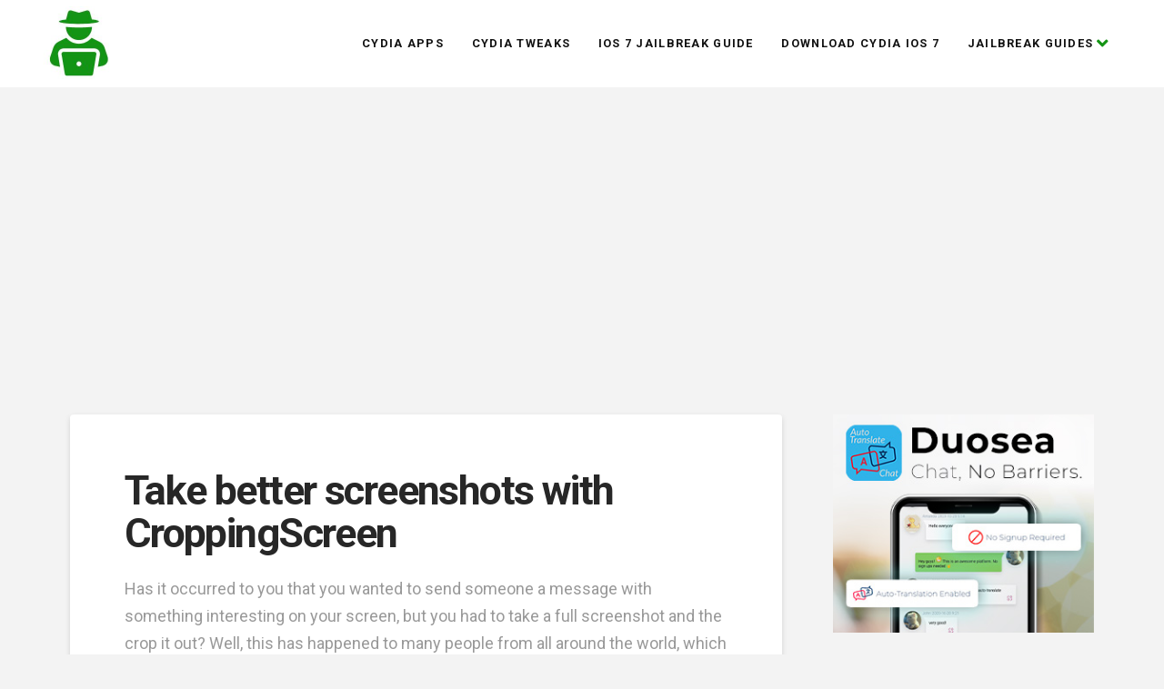

--- FILE ---
content_type: text/html; charset=UTF-8
request_url: https://allcydia.com/take-better-screenshots-with-croppingscreen/
body_size: 8272
content:
<!DOCTYPE html>
<html class="no-js" lang="en-US">

<head>
  
<meta charset="UTF-8">
<meta name="viewport" content="width=device-width, initial-scale=1.0">


	
	<title>Take better screenshots with CroppingScreen - All Cydia</title>
	<meta name="robots" content="index, follow, max-snippet:-1, max-image-preview:large, max-video-preview:-1">
	
	<meta property="og:locale" content="en_US">
	<meta property="og:type" content="article">
	<meta property="og:title" content="Take better screenshots with CroppingScreen - All Cydia">
	<meta property="og:description" content="Has it occurred to you that you wanted to send someone a message with something interesting on your screen, but you had to take a full screenshot and the crop it out? Well, this has happened to many people from all around the world, which is also the reason why CroppingScreen was created. It pretty much represents a must-have Cydia app for ... Read More">
	<meta property="og:url" content="https://allcydia.com/take-better-screenshots-with-croppingscreen/">
	<meta property="og:site_name" content="All Cydia">
	<meta property="article:published_time" content="2014-11-04T13:47:38+00:00">
	<meta property="article:modified_time" content="2020-11-03T03:27:29+00:00">
	<meta name="twitter:card" content="summary_large_image">
	<script type="application/ld+json" class="yoast-schema-graph">{"@context":"https://schema.org","@graph":[{"@type":"WebSite","@id":"https://allcydia.com/#website","url":"https://allcydia.com/","name":"All Cydia","description":"Cydia Apps, Tweaks and Jailbreak News","potentialAction":[{"@type":"SearchAction","target":"https://allcydia.com/?s={search_term_string}","query-input":"required name=search_term_string"}],"inLanguage":"en-US"},{"@type":"WebPage","@id":"https://allcydia.com/take-better-screenshots-with-croppingscreen/#webpage","url":"https://allcydia.com/take-better-screenshots-with-croppingscreen/","name":"Take better screenshots with CroppingScreen - All Cydia","isPartOf":{"@id":"https://allcydia.com/#website"},"datePublished":"2014-11-04T13:47:38+00:00","dateModified":"2020-11-03T03:27:29+00:00","author":{"@id":"https://allcydia.com/#/schema/person/f6c6df88912572ae2283607d7a8fea73"},"inLanguage":"en-US","potentialAction":[{"@type":"ReadAction","target":["https://allcydia.com/take-better-screenshots-with-croppingscreen/"]}]},{"@type":"Person","@id":"https://allcydia.com/#/schema/person/f6c6df88912572ae2283607d7a8fea73","name":"buildout","image":{"@type":"ImageObject","@id":"https://allcydia.com/#personlogo","inLanguage":"en-US","url":"https://secure.gravatar.com/avatar/3abf3ac22d8487391e73672fd61dfe7e?s=96&d=mm&r=g","caption":"buildout"}}]}</script>
	


<link rel="dns-prefetch" href="//s.w.org">

<link rel="stylesheet" id="wp-block-library-css" href="https://allcydia.com/wp-includes/css/dist/block-library/style.min.css" type="text/css" media="all">
<link rel="stylesheet" id="wp-block-library-theme-css" href="https://allcydia.com/wp-includes/css/dist/block-library/theme.min.css" type="text/css" media="all">
<link rel="stylesheet" id="x-stack-css" href="https://allcydia.com/wp-content/themes/pro/framework/dist/css/site/stacks/integrity-light.css" type="text/css" media="all">
<link rel="stylesheet" id="x-cranium-migration-css" href="https://allcydia.com/wp-content/themes/pro/framework/legacy/cranium/dist/css/site/integrity-light.css" type="text/css" media="all">
<link rel="stylesheet" id="x-child-css" href="https://allcydia.com/wp-content/themes/pro-child/style.css" type="text/css" media="all">
<script type="text/javascript" src="https://allcydia.com/wp-includes/js/jquery/jquery.js"></script>
<script type="text/javascript" src="https://allcydia.com/wp-includes/js/jquery/jquery-migrate.min.js"></script>


	<style type="text/css">
	#respond, .comment-respond { display: none; visibility: hidden; }
	</style>
	<link rel="icon" href="https://allcydia.com/wp-content/uploads/sites/77/2020/11/cropped-cydia-favicon-32x32.jpg" sizes="32x32">
<link rel="icon" href="https://allcydia.com/wp-content/uploads/sites/77/2020/11/cropped-cydia-favicon-192x192.jpg" sizes="192x192">
<link rel="apple-touch-icon" href="https://allcydia.com/wp-content/uploads/sites/77/2020/11/cropped-cydia-favicon-180x180.jpg">
<meta name="msapplication-TileImage" content="https://allcydia.com/wp-content/uploads/sites/77/2020/11/cropped-cydia-favicon-270x270.jpg">
		<style type="text/css" id="wp-custom-css">
			.single-post .wp-post-image {
	display: none;
}		</style>
		<style id="x-generated-css">a,h1 a:hover,h2 a:hover,h3 a:hover,h4 a:hover,h5 a:hover,h6 a:hover,.x-breadcrumb-wrap a:hover,.widget ul li a:hover,.widget ol li a:hover,.widget.widget_text ul li a,.widget.widget_text ol li a,.widget_nav_menu .current-menu-item > a,.x-accordion-heading .x-accordion-toggle:hover,.x-comment-author a:hover,.x-comment-time:hover,.x-recent-posts a:hover .h-recent-posts{color:rgb(30,136,229);}a:hover,.widget.widget_text ul li a:hover,.widget.widget_text ol li a:hover,.x-twitter-widget ul li a:hover{color:rgb(30,136,229);}.rev_slider_wrapper,a.x-img-thumbnail:hover,.x-slider-container.below,.page-template-template-blank-3-php .x-slider-container.above,.page-template-template-blank-6-php .x-slider-container.above{border-color:rgb(30,136,229);}.entry-thumb:before,.x-pagination span.current,.flex-direction-nav a,.flex-control-nav a:hover,.flex-control-nav a.flex-active,.mejs-time-current,.x-dropcap,.x-skill-bar .bar,.x-pricing-column.featured h2,.h-comments-title small,.x-entry-share .x-share:hover,.x-highlight,.x-recent-posts .x-recent-posts-img:after{background-color:rgb(30,136,229);}.x-nav-tabs > .active > a,.x-nav-tabs > .active > a:hover{box-shadow:inset 0 3px 0 0 rgb(30,136,229);}.x-main{width:69.536945%;}.x-sidebar{width:25.536945%;}.x-comment-author,.x-comment-time,.comment-form-author label,.comment-form-email label,.comment-form-url label,.comment-form-rating label,.comment-form-comment label,.widget_calendar #wp-calendar caption,.widget.widget_rss li .rsswidget{font-family:"Roboto",sans-serif;font-weight:700;}.p-landmark-sub,.p-meta,input,button,select,textarea{font-family:"Roboto",sans-serif;}.widget ul li a,.widget ol li a,.x-comment-time{color:#999999;}.widget_text ol li a,.widget_text ul li a{color:rgb(30,136,229);}.widget_text ol li a:hover,.widget_text ul li a:hover{color:rgb(30,136,229);}.comment-form-author label,.comment-form-email label,.comment-form-url label,.comment-form-rating label,.comment-form-comment label,.widget_calendar #wp-calendar th,.p-landmark-sub strong,.widget_tag_cloud .tagcloud a:hover,.widget_tag_cloud .tagcloud a:active,.entry-footer a:hover,.entry-footer a:active,.x-breadcrumbs .current,.x-comment-author,.x-comment-author a{color:#272727;}.widget_calendar #wp-calendar th{border-color:#272727;}.h-feature-headline span i{background-color:#272727;}@media (max-width:979px){}html{font-size:14px;}@media (min-width:480px){html{font-size:15px;}}@media (min-width:767px){html{font-size:16px;}}@media (min-width:979px){html{font-size:17px;}}@media (min-width:1200px){html{font-size:18px;}}body{font-style:normal;font-weight:400;color:#999999;background-color:#f3f3f3;}.w-b{font-weight:400 !important;}h1,h2,h3,h4,h5,h6,.h1,.h2,.h3,.h4,.h5,.h6{font-family:"Roboto",sans-serif;font-style:normal;font-weight:700;}h1,.h1{letter-spacing:-0.035em;}h2,.h2{letter-spacing:-0.035em;}h3,.h3{letter-spacing:-0.035em;}h4,.h4{letter-spacing:-0.035em;}h5,.h5{letter-spacing:-0.035em;}h6,.h6{letter-spacing:-0.035em;}.w-h{font-weight:700 !important;}.x-container.width{width:88%;}.x-container.max{max-width:1200px;}.x-main.full{float:none;display:block;width:auto;}@media (max-width:979px){.x-main.full,.x-main.left,.x-main.right,.x-sidebar.left,.x-sidebar.right{float:none;display:block;width:auto !important;}}.entry-header,.entry-content{font-size:1rem;}body,input,button,select,textarea{font-family:"Roboto",sans-serif;}h1,h2,h3,h4,h5,h6,.h1,.h2,.h3,.h4,.h5,.h6,h1 a,h2 a,h3 a,h4 a,h5 a,h6 a,.h1 a,.h2 a,.h3 a,.h4 a,.h5 a,.h6 a,blockquote{color:#272727;}.cfc-h-tx{color:#272727 !important;}.cfc-h-bd{border-color:#272727 !important;}.cfc-h-bg{background-color:#272727 !important;}.cfc-b-tx{color:#999999 !important;}.cfc-b-bd{border-color:#999999 !important;}.cfc-b-bg{background-color:#999999 !important;}.x-btn,.button,[type="submit"]{color:#ffffff;border-color:rgb(21,101,192);background-color:rgb(21,101,192);margin-bottom:0.25em;text-shadow:0 0.075em 0.075em rgba(0,0,0,0.5);box-shadow:0 0.25em 0 0 transparent,0 4px 9px rgba(0,0,0,0.75);border-radius:0.25em;}.x-btn:hover,.button:hover,[type="submit"]:hover{color:#ffffff;border-color:rgb(30,136,229);background-color:rgb(30,136,229);margin-bottom:0.25em;text-shadow:0 0.075em 0.075em rgba(0,0,0,0.5);box-shadow:0 0.25em 0 0 transparent,0 4px 9px rgba(0,0,0,0.75);}.x-btn.x-btn-real,.x-btn.x-btn-real:hover{margin-bottom:0.25em;text-shadow:0 0.075em 0.075em rgba(0,0,0,0.65);}.x-btn.x-btn-real{box-shadow:0 0.25em 0 0 transparent,0 4px 9px rgba(0,0,0,0.75);}.x-btn.x-btn-real:hover{box-shadow:0 0.25em 0 0 transparent,0 4px 9px rgba(0,0,0,0.75);}.x-btn.x-btn-flat,.x-btn.x-btn-flat:hover{margin-bottom:0;text-shadow:0 0.075em 0.075em rgba(0,0,0,0.65);box-shadow:none;}.x-btn.x-btn-transparent,.x-btn.x-btn-transparent:hover{margin-bottom:0;border-width:3px;text-shadow:none;text-transform:uppercase;background-color:transparent;box-shadow:none;}@font-face{font-family:'FontAwesomePro';font-style:normal;font-weight:900;font-display:block;src:url('https://allcydia.com/wp-content/themes/pro/cornerstone/assets/dist/fonts/fa-solid-900.woff2') format('woff2'),url('https://allcydia.com/wp-content/themes/pro/cornerstone/assets/dist/fonts/fa-solid-900.woff') format('woff'),url('https://allcydia.com/wp-content/themes/pro/cornerstone/assets/dist/fonts/fa-solid-900.ttf') format('truetype');}[data-x-fa-pro-icon]{font-family:"FontAwesomePro" !important;}[data-x-fa-pro-icon]:before{content:attr(data-x-fa-pro-icon);}[data-x-icon],[data-x-icon-o],[data-x-icon-l],[data-x-icon-s],[data-x-icon-b],[data-x-fa-pro-icon],[class*="cs-fa-"]{display:inline-block;font-style:normal;font-weight:400;text-decoration:inherit;text-rendering:auto;-webkit-font-smoothing:antialiased;-moz-osx-font-smoothing:grayscale;}[data-x-icon].left,[data-x-icon-o].left,[data-x-icon-l].left,[data-x-icon-s].left,[data-x-icon-b].left,[data-x-fa-pro-icon].left,[class*="cs-fa-"].left{margin-right:0.5em;}[data-x-icon].right,[data-x-icon-o].right,[data-x-icon-l].right,[data-x-icon-s].right,[data-x-icon-b].right,[data-x-fa-pro-icon].right,[class*="cs-fa-"].right{margin-left:0.5em;}[data-x-icon]:before,[data-x-icon-o]:before,[data-x-icon-l]:before,[data-x-icon-s]:before,[data-x-icon-b]:before,[data-x-fa-pro-icon]:before,[class*="cs-fa-"]:before{line-height:1;}@font-face{font-family:'FontAwesome';font-style:normal;font-weight:900;font-display:block;src:url('https://allcydia.com/wp-content/themes/pro/cornerstone/assets/dist/fonts/fa-solid-900.woff2') format('woff2'),url('https://allcydia.com/wp-content/themes/pro/cornerstone/assets/dist/fonts/fa-solid-900.woff') format('woff'),url('https://allcydia.com/wp-content/themes/pro/cornerstone/assets/dist/fonts/fa-solid-900.ttf') format('truetype');}[data-x-icon],[data-x-icon-s],[data-x-icon][class*="cs-fa-"]{font-family:"FontAwesome" !important;font-weight:900;}[data-x-icon]:before,[data-x-icon][class*="cs-fa-"]:before{content:attr(data-x-icon);}[data-x-icon-s]:before{content:attr(data-x-icon-s);}@font-face{font-family:'FontAwesomeRegular';font-style:normal;font-weight:400;font-display:block;src:url('https://allcydia.com/wp-content/themes/pro/cornerstone/assets/dist/fonts/fa-regular-400.woff2') format('woff2'),url('https://allcydia.com/wp-content/themes/pro/cornerstone/assets/dist/fonts/fa-regular-400.woff') format('woff'),url('https://allcydia.com/wp-content/themes/pro/cornerstone/assets/dist/fonts/fa-regular-400.ttf') format('truetype');}@font-face{font-family:'FontAwesomePro';font-style:normal;font-weight:400;font-display:block;src:url('https://allcydia.com/wp-content/themes/pro/cornerstone/assets/dist/fonts/fa-regular-400.woff2') format('woff2'),url('https://allcydia.com/wp-content/themes/pro/cornerstone/assets/dist/fonts/fa-regular-400.woff') format('woff'),url('https://allcydia.com/wp-content/themes/pro/cornerstone/assets/dist/fonts/fa-regular-400.ttf') format('truetype');}[data-x-icon-o]{font-family:"FontAwesomeRegular" !important;}[data-x-icon-o]:before{content:attr(data-x-icon-o);}@font-face{font-family:'FontAwesomeLight';font-style:normal;font-weight:300;font-display:block;src:url('https://allcydia.com/wp-content/themes/pro/cornerstone/assets/dist/fonts/fa-light-300.woff2') format('woff2'),url('https://allcydia.com/wp-content/themes/pro/cornerstone/assets/dist/fonts/fa-light-300.woff') format('woff'),url('https://allcydia.com/wp-content/themes/pro/cornerstone/assets/dist/fonts/fa-light-300.ttf') format('truetype');}@font-face{font-family:'FontAwesomePro';font-style:normal;font-weight:300;font-display:block;src:url('https://allcydia.com/wp-content/themes/pro/cornerstone/assets/dist/fonts/fa-light-300.woff2') format('woff2'),url('https://allcydia.com/wp-content/themes/pro/cornerstone/assets/dist/fonts/fa-light-300.woff') format('woff'),url('https://allcydia.com/wp-content/themes/pro/cornerstone/assets/dist/fonts/fa-light-300.ttf') format('truetype');}[data-x-icon-l]{font-family:"FontAwesomeLight" !important;font-weight:300;}[data-x-icon-l]:before{content:attr(data-x-icon-l);}@font-face{font-family:'FontAwesomeBrands';font-style:normal;font-weight:normal;font-display:block;src:url('https://allcydia.com/wp-content/themes/pro/cornerstone/assets/dist/fonts/fa-brands-400.woff2') format('woff2'),url('https://allcydia.com/wp-content/themes/pro/cornerstone/assets/dist/fonts/fa-brands-400.woff') format('woff'),url('https://allcydia.com/wp-content/themes/pro/cornerstone/assets/dist/fonts/fa-brands-400.ttf') format('truetype');}[data-x-icon-b]{font-family:"FontAwesomeBrands" !important;}[data-x-icon-b]:before{content:attr(data-x-icon-b);}.e1419-1.x-bar {height:6em;font-size:16px;background-color:rgb(255,255,255);z-index:9999;}.e1419-1.x-bar-content {flex-direction:row;justify-content:space-between;align-items:center;flex:0 1 100%;height:6em;max-width:1200px;}.e1419-1.x-bar-outer-spacers:before,.e1419-1.x-bar-outer-spacers:after {flex-basis:2em;width:2em;height:2em;}.e1419-1.x-bar-space {font-size:16px;height:6em;}.e1419-2.x-bar-container {flex-direction:row;justify-content:space-between;align-items:center;flex:1 0 0%;background-color:transparent;}a.e1419-3.x-image:hover {background-color:transparent;}.e1419-5.x-anchor-toggle {width:3.5em;height:3.5em;border-radius:1em;font-size:1em;background-color:transparent;}.e1419-5.x-anchor-toggle .x-anchor-content {flex-direction:row;justify-content:center;align-items:center;padding:0.5em;}.e1419-5.x-anchor-toggle[class*="active"] {background-color:transparent;}.e1419-5.x-anchor-toggle .x-graphic {margin:5px;}.e1419-5 .x-toggle {color:#149414;}.e1419-5[class*="active"] .x-toggle,.e1419-5 .x-toggle[class*="active"] {color:white;}.e1419-5 .x-toggle-more-h,.e1419-5 .x-toggle-more-v {margin:1.75em;font-size:0.375em;}.e1419-5 .x-toggle-more-1 {transform:translate3d(-1.75em,0,0);}.e1419-5 .x-toggle-more-3 {transform:translate3d(1.75em,0,0);}.e1419-5.x-anchor-toggle .x-anchor-particle-primary {width:100%;height:100%;border-radius:1em;color:rgba(20,148,20,0.7);transform-origin:50% 50%;}.e1419-5.x-anchor-toggle .x-anchor-particle-secondary {width:calc(100% - 6px);height:calc(100% - 6px);border-radius:0.85em;color:rgba(255,255,255,0.25);transform-origin:50% 50%;}.e1419-5.x-anchor-toggle .x-anchor-particle-secondary[class*="active"] {transition-delay:0.15s;}.e1419-5.x-off-canvas {font-size:16px;}.e1419-5.x-off-canvas .x-off-canvas-bg {background-color:rgba(22,37,54,0.95);}.e1419-5.x-off-canvas .x-off-canvas-close {width:calc(1em * 1.5);height:calc(1em * 1.5);font-size:1.5em;color:rgba(255,255,255,0.25);}.e1419-5.x-off-canvas .x-off-canvas-close:hover,.e1419-5.x-off-canvas .x-off-canvas-close:focus {color:white;}.e1419-5.x-off-canvas .x-off-canvas-content {max-width:400px;padding:calc(1.5em * 1.5);background-color:#149414;box-shadow:0em 0.5em 3em 0em rgba(0,0,0,0.25);}.e1419-5.x-menu {margin:0em -2.25em 0em -2.25em;font-size:1em;}.e1419-5.x-menu > li > .x-anchor {border-width:2px 0px 0px 0px;border-style:solid none none none;border-color:rgba(255,255,255,0.15) transparent transparent transparent;font-size:1em;background-color:#149414;box-shadow:inset 0em 0em 0em 0em transparent;}.e1419-5.x-menu > li > .x-anchor .x-anchor-content {flex-direction:row;justify-content:center;align-items:center;padding:1em 2.25em 1em 2.25em;}.e1419-5.x-menu > li > .x-anchor[class*="active"] {border-color:rgba(255,255,255,0.15) transparent transparent transparent;background-color:#149414;box-shadow:inset 0em 0em 0em 0em transparent;}.e1419-5.x-menu > li > .x-anchor .x-anchor-text {margin:4px auto 4px 4px;}.e1419-5.x-menu > li > .x-anchor .x-anchor-text-primary {font-family:inherit;font-size:0.875em;font-style:normal;font-weight:700;line-height:1;letter-spacing:0.035em;margin-right:calc(0.035em * -1);color:white;}.e1419-5.x-menu > li > .x-anchor[class*="active"] .x-anchor-text-primary {color:white;}.e1419-5.x-menu > li > .x-anchor .x-anchor-text-secondary {margin-top:0.5em;font-family:inherit;font-size:0.75em;font-style:normal;font-weight:700;line-height:1;letter-spacing:0.035em;margin-right:calc(0.035em * -1);color:rgba(255,255,255,0.5);}.e1419-5.x-menu > li > .x-anchor[class*="active"] .x-anchor-text-secondary {color:rgba(255,255,255,0.5);}.e1419-5.x-menu > li > .x-anchor .x-anchor-sub-indicator {margin:0px 4px 0px auto;font-size:1.25em;color:rgba(255,255,255,0.5);}.e1419-5.x-menu > li > .x-anchor[class*="active"] .x-anchor-sub-indicator {color:rgba(255,255,255,0.5);}.e1419-5.x-menu > li > .x-anchor .x-anchor-particle-primary {width:100%;height:100%;color:rgba(255,255,255,0.05);transform-origin:0% 50%;}.e1419-5 .sub-menu .x-anchor {font-size:1em;background-color:rgba(0,0,0,0.25);box-shadow:inset 0em 0em 0em 0em transparent;}.e1419-5 .sub-menu .x-anchor .x-anchor-content {flex-direction:row;justify-content:center;align-items:center;padding:1em 2.25em 1em 2.25em;}.e1419-5 .sub-menu .x-anchor[class*="active"] {background-color:rgba(0,0,0,0.25);box-shadow:inset 0em 0em 0em 0em transparent;}.e1419-5 .sub-menu .x-anchor .x-anchor-text {margin:4px auto 4px 4px;}.e1419-5 .sub-menu .x-anchor .x-anchor-text-primary {font-family:inherit;font-size:0.875em;font-style:normal;font-weight:700;line-height:1;letter-spacing:0.035em;margin-right:calc(0.035em * -1);color:white;}.e1419-5 .sub-menu .x-anchor[class*="active"] .x-anchor-text-primary {color:white;}.e1419-5 .sub-menu .x-anchor .x-anchor-text-secondary {margin-top:0.5em;font-family:inherit;font-size:0.75em;font-style:normal;font-weight:700;line-height:1;letter-spacing:0.035em;margin-right:calc(0.035em * -1);color:rgba(255,255,255,0.5);}.e1419-5 .sub-menu .x-anchor[class*="active"] .x-anchor-text-secondary {color:rgba(255,255,255,0.5);}.e1419-5 .sub-menu .x-anchor .x-anchor-sub-indicator {margin:0px 4px 0px auto;font-size:1.25em;color:rgba(255,255,255,0.5);}.e1419-5 .sub-menu .x-anchor[class*="active"] .x-anchor-sub-indicator {color:rgba(255,255,255,0.5);}.e1419-5 .sub-menu .x-anchor .x-anchor-particle-primary {width:100%;height:100%;color:rgba(255,255,255,0.05);transform-origin:0% 50%;}.e1419-4.x-menu {flex-direction:row;justify-content:space-around;align-items:stretch;align-self:stretch;flex:0 1 auto;margin:0px;font-size:1em;}.e1419-4.x-menu > li,.e1419-4.x-menu > li > a {flex:0 1 auto;}.e1419-4.x-menu > li > .x-anchor {font-size:1em;background-color:transparent;}.e1419-4.x-menu > li > .x-anchor .x-anchor-content {flex-direction:row;justify-content:center;align-items:center;padding:0.25em 1em 0.25em 1em;}.e1419-4.x-menu > li > .x-anchor[class*="active"] {background-color:transparent;}.e1419-4.x-menu > li > .x-anchor .x-anchor-text-primary {font-family:"Roboto",sans-serif;font-size:.8em;font-style:normal;font-weight:700;line-height:1;letter-spacing:0.1em;margin-right:calc(0.1em * -1);text-align:center;text-transform:uppercase;color:rgb(18,18,18);}.e1419-4.x-menu > li > .x-anchor[class*="active"] .x-anchor-text-primary {color:#149414;}.e1419-4.x-menu > li > .x-anchor .x-anchor-text-secondary {margin-top:0.5em;font-family:inherit;font-size:0.75em;font-style:normal;font-weight:700;line-height:1;letter-spacing:0.035em;margin-right:calc(0.035em * -1);text-align:center;color:rgb(41,128,185);}.e1419-4.x-menu > li > .x-anchor[class*="active"] .x-anchor-text-secondary {color:rgb(41,128,185);}.e1419-4.x-menu > li > .x-anchor .x-anchor-sub-indicator {margin:5px;font-size:1.25em;color:#149414;}.e1419-4.x-menu > li > .x-anchor[class*="active"] .x-anchor-sub-indicator {color:#149414;}.e1419-4.x-menu > li > .x-anchor .x-anchor-particle-primary {width:100%;height:2px;color:rgb(21,77,41);transform-origin:50% 0%;}.e1419-4 .x-dropdown {width:15em;font-size:16px;background-color:#149414;box-shadow:0em 0.5em 3em 0em rgba(0,0,0,0.25);}.e1419-4 .sub-menu .x-anchor {border-width:2px 0px 0px 0px;border-style:solid none none none;border-color:rgba(255,255,255,0.15) transparent transparent transparent;font-size:1em;background-color:#149414;box-shadow:inset 0em 0em 0em 0em transparent;}.e1419-4 .sub-menu .x-anchor .x-anchor-content {flex-direction:row;justify-content:center;align-items:center;padding:1em;}.e1419-4 .sub-menu .x-anchor[class*="active"] {border-color:rgba(255,255,255,0.15) transparent transparent transparent;background-color:#149414;box-shadow:inset 0em 0em 0em 0em transparent;}.e1419-4 .sub-menu .x-anchor .x-anchor-text {margin:4px auto 4px 4px;}.e1419-4 .sub-menu .x-anchor .x-anchor-text-primary {font-family:"Roboto",sans-serif;font-size:.75em;font-style:normal;font-weight:700;line-height:1;letter-spacing:0.035em;margin-right:calc(0.035em * -1);color:white;}.e1419-4 .sub-menu .x-anchor[class*="active"] .x-anchor-text-primary {color:white;}.e1419-4 .sub-menu .x-anchor .x-anchor-text-secondary {margin-top:0.5em;font-family:inherit;font-size:0.75em;font-style:normal;font-weight:700;line-height:1;letter-spacing:0.035em;margin-right:calc(0.035em * -1);color:rgba(255,255,255,0.5);}.e1419-4 .sub-menu .x-anchor[class*="active"] .x-anchor-text-secondary {color:rgba(255,255,255,0.5);}.e1419-4 .sub-menu .x-anchor .x-anchor-sub-indicator {margin:0px 4px 0px auto;font-size:1.25em;color:rgba(255,255,255,0.5);}.e1419-4 .sub-menu .x-anchor[class*="active"] .x-anchor-sub-indicator {color:rgba(255,255,255,0.5);}.e1419-4 .sub-menu .x-anchor .x-anchor-particle-primary {width:100%;height:100%;color:rgba(255,255,255,0.05);transform-origin:0% 50%;}</style><link rel="stylesheet" href="//fonts.googleapis.com/css?family=Roboto:400,400i,700,700i&subset=latin,latin-ext&display=auto" type="text/css" media="all" data-x-google-fonts></head>

<body class="page-template-default page page-id-577 x-integrity x-integrity-light x-full-width-layout-active x-content-sidebar-active x-post-meta-disabled x-child-theme-active pro-v3_1_2 cornerstone-v4_1_2">

  
  
  <div id="x-root" class="x-root">

    
    <div id="x-site" class="x-site site">

    

  <header class="x-masthead" role="banner">

    
    

<div class="e1419-1 x-bar x-bar-top x-bar-h x-bar-relative x-bar-outer-spacers" data-x-bar='{"id":"e1419-1","region":"top","height":"6em"}'>

    
      <div class="e1419-1 x-bar-content">
      
<div class="e1419-2 x-bar-container">

  
  
<a class="e1419-3 x-image x-image-preserve-ratio" style="height: 100%; max-height: 83px;" href="https://allcydia.com/">
  <img alt="Image" src="https://allcydia.com/wp-content/uploads/sites/77/2020/11/cydia-favicon.jpg" width="93" height="83">
</a>
<ul class="e1419-4 x-menu x-menu-inline  x-hide-md x-hide-sm x-hide-xs"><li class="menu-item menu-item-type-post_type menu-item-object-page menu-item-1397" id="menu-item-1397">
<a class="e1419-4 x-anchor x-anchor-menu-item" tabindex="0" href="https://allcydia.com/cydia-apps/">

  
  <div class="x-anchor-content">
        <div class="x-anchor-text"><span class="x-anchor-text-primary">Cydia Apps</span></div>    <i class="x-anchor-sub-indicator" data-x-skip-scroll="true" aria-hidden="true" data-x-icon-s=""></i>  </div>

    
<span class="x-particle x-anchor-particle-primary" data-x-particle="scale-x inside-t_c" aria-hidden="true">
  <span></span>
</span>

  
</a>
</li><li class="menu-item menu-item-type-post_type menu-item-object-page menu-item-55" id="menu-item-55">
<a class="e1419-4 x-anchor x-anchor-menu-item" tabindex="0" href="https://allcydia.com/cydia-tweaks/">

  
  <div class="x-anchor-content">
        <div class="x-anchor-text"><span class="x-anchor-text-primary">Cydia Tweaks</span></div>    <i class="x-anchor-sub-indicator" data-x-skip-scroll="true" aria-hidden="true" data-x-icon-s=""></i>  </div>

    
<span class="x-particle x-anchor-particle-primary" data-x-particle="scale-x inside-t_c" aria-hidden="true">
  <span></span>
</span>

  
</a>
</li><li class="menu-item menu-item-type-post_type menu-item-object-page menu-item-56" id="menu-item-56">
<a class="e1419-4 x-anchor x-anchor-menu-item" tabindex="0" href="https://allcydia.com/ios-7-jailbreak-guide/">

  
  <div class="x-anchor-content">
        <div class="x-anchor-text"><span class="x-anchor-text-primary">iOS 7 Jailbreak Guide</span></div>    <i class="x-anchor-sub-indicator" data-x-skip-scroll="true" aria-hidden="true" data-x-icon-s=""></i>  </div>

    
<span class="x-particle x-anchor-particle-primary" data-x-particle="scale-x inside-t_c" aria-hidden="true">
  <span></span>
</span>

  
</a>
</li><li class="menu-item menu-item-type-post_type menu-item-object-page menu-item-44" id="menu-item-44">
<a class="e1419-4 x-anchor x-anchor-menu-item" tabindex="0" href="https://allcydia.com/download-cydia-ios-7/">

  
  <div class="x-anchor-content">
        <div class="x-anchor-text"><span class="x-anchor-text-primary">Download Cydia iOS 7</span></div>    <i class="x-anchor-sub-indicator" data-x-skip-scroll="true" aria-hidden="true" data-x-icon-s=""></i>  </div>

    
<span class="x-particle x-anchor-particle-primary" data-x-particle="scale-x inside-t_c" aria-hidden="true">
  <span></span>
</span>

  
</a>
</li><li class="menu-item menu-item-type-custom menu-item-object-custom menu-item-has-children menu-item-1393" id="menu-item-1393">
<a class="e1419-4 x-anchor x-anchor-menu-item" tabindex="0" href="#">

  
  <div class="x-anchor-content">
        <div class="x-anchor-text"><span class="x-anchor-text-primary">Jailbreak Guides</span></div>    <i class="x-anchor-sub-indicator" data-x-skip-scroll="true" aria-hidden="true" data-x-icon-s=""></i>  </div>

    
<span class="x-particle x-anchor-particle-primary" data-x-particle="scale-x inside-t_c" aria-hidden="true">
  <span></span>
</span>

  
</a>
<ul class="sub-menu x-dropdown" data-x-depth="0" data-x-stem data-x-stem-top><li class="menu-item menu-item-type-post_type menu-item-object-page menu-item-1396" id="menu-item-1396">
<a class="e1419-4 x-anchor x-anchor-menu-item" tabindex="0" href="https://allcydia.com/ios7-jailbreak/">

  
  <div class="x-anchor-content">
        <div class="x-anchor-text"><span class="x-anchor-text-primary">IOS 7 Jailbreak</span></div>    <i class="x-anchor-sub-indicator" data-x-skip-scroll="true" aria-hidden="true" data-x-icon-s=""></i>  </div>

    
<span class="x-particle x-anchor-particle-primary" data-x-particle="scale-x inside-c_c" aria-hidden="true">
  <span></span>
</span>

  
</a>
</li><li class="menu-item menu-item-type-post_type menu-item-object-page menu-item-1395" id="menu-item-1395">
<a class="e1419-4 x-anchor x-anchor-menu-item" tabindex="0" href="https://allcydia.com/ios8-jailbreak/">

  
  <div class="x-anchor-content">
        <div class="x-anchor-text"><span class="x-anchor-text-primary">IOS 8 Jailbreak</span></div>    <i class="x-anchor-sub-indicator" data-x-skip-scroll="true" aria-hidden="true" data-x-icon-s=""></i>  </div>

    
<span class="x-particle x-anchor-particle-primary" data-x-particle="scale-x inside-c_c" aria-hidden="true">
  <span></span>
</span>

  
</a>
</li><li class="menu-item menu-item-type-post_type menu-item-object-page menu-item-1394" id="menu-item-1394">
<a class="e1419-4 x-anchor x-anchor-menu-item" tabindex="0" href="https://allcydia.com/ios9-jailbreak/">

  
  <div class="x-anchor-content">
        <div class="x-anchor-text"><span class="x-anchor-text-primary">iOS 9 Jailbreak</span></div>    <i class="x-anchor-sub-indicator" data-x-skip-scroll="true" aria-hidden="true" data-x-icon-s=""></i>  </div>

    
<span class="x-particle x-anchor-particle-primary" data-x-particle="scale-x inside-c_c" aria-hidden="true">
  <span></span>
</span>

  
</a>
</li></ul></li></ul>
<a class="e1419-5 x-anchor x-anchor-toggle  x-hide-lg x-hide-xl" tabindex="0" data-x-toggle="1" data-x-toggleable="e1419-5">

  
  <div class="x-anchor-content">
    
<span class="x-graphic" aria-hidden="true">

  
<span class="x-toggle x-toggle-more-h x-graphic-toggle" aria-hidden="true">

  
    <span class="x-toggle-more-1" data-x-toggle-anim="x-more-1-1"></span>
    <span class="x-toggle-more-2" data-x-toggle-anim="x-more-2-1"></span>
    <span class="x-toggle-more-3" data-x-toggle-anim="x-more-3-1"></span>

  
</span>
</span>
          </div>

    
<span class="x-particle x-anchor-particle-primary" data-x-particle="scale-x_y inside-c_c" aria-hidden="true">
  <span></span>
</span>

<span class="x-particle x-anchor-particle-secondary" data-x-particle="scale-x_y inside-c_c" aria-hidden="true">
  <span></span>
</span>

  
</a>

</div>
    </div>
  
</div>



    
  </header>


  <div class="x-container max width offset">
    <div class="x-main left" role="main">

              
<article id="post-577" class="post-577 page type-page status-publish hentry category-cydia-apps category-ios-8 category-ios-8-jailbreak category-uncategorized no-post-thumbnail">
  <div class="entry-wrap">
                <header class="entry-header">
        <h1 class="entry-title">Take better screenshots with CroppingScreen</h1>
      </header>
              


<div class="entry-content content">


  <p>Has it occurred to you that you wanted to send someone a message with something interesting on your screen, but you had to take a full screenshot and the crop it out? Well, this has happened to many people from all around the world, which is also the reason why <strong>CroppingScreen</strong> was created.</p>
<p>It pretty much represents a must-have Cydia app for iOS users, as it allows them to easily take screenshots of certain portions of a screen with the help of a smart and easy to use interface. This <a href="https://allcydia.com/tag/cydia-apps/">Cydia app</a> doesn’t only save you a lot of time, but it is also easy to use. With this in mind, once<em> CroppingScreen </em>has been downloaded, all you need to do is to press the Home and the Power button at the same time, like you would when normally taking a screenshot. Once this has been done, the app will spring to life and the screen will grey out, revealing a cropping instrument that you can use in order to quickly select the portion of your screen that you’d like to take a screenshot of.</p>
<p>At the moment, this represents the only feature that the Cydia app has, as it doesn’t come with any configuration panel. Simple install it via <a href="https://cydia.saurik.com/">Cydia</a> and let it do its job whenever you feel like taking a screenshot. What’s even better is that the Cydia tweak is also quick and works well with the<a href="https://allcydia.com/ios-7-jailbreak-guide/"> iOS 7 jailbreak</a>. Unfortunately, chances are that we’ll have to wait a bit more until it is tweaked and also offers support for the <a href="https://allcydia.com/ios-8-jailbreak/">iOS 8 jailbreak</a>, but it shouldn’t be a lot of time.</p>
<p>Have you ever tried <strong>CroppingScreen</strong> until now? If yes, what did you think about it?</p>
  

</div>

<h3>Related Posts</h3><div class="list-pages related-pages column-4"><div class="page-item"><div class="page-item-text"><h4><a href="https://allcydia.com/consider-not-updating-to-the-newest-version-of-ios-8/">Consider not updating to the newest version of iOS 8</a></h4><a href="https://allcydia.com/consider-not-updating-to-the-newest-version-of-ios-8/" class="x-btn x-btn-small">Read More</a></div></div><div class="page-item"><div class="page-item-text"><h4><a href="https://allcydia.com/enable-or-disable-multiple-alarms-with-allarm/">Enable or disable multiple alarms with Allarm</a></h4><a href="https://allcydia.com/enable-or-disable-multiple-alarms-with-allarm/" class="x-btn x-btn-small">Read More</a></div></div><div class="page-item"><div class="page-item-text"><h4><a href="https://allcydia.com/taig-releases-ios-8-1-1-and-ios-8-2-beta-jailbreak/">Taig releases iOS 8.1.1 and iOS 8.2 Beta Jailbreak</a></h4><a href="https://allcydia.com/taig-releases-ios-8-1-1-and-ios-8-2-beta-jailbreak/" class="x-btn x-btn-small">Read More</a></div></div><div class="page-item"><div class="page-item-text"><h4><a href="https://allcydia.com/get-more-video-functions-with-brightplayer/">Get more video functions with BrightPlayer</a></h4><a href="https://allcydia.com/get-more-video-functions-with-brightplayer/" class="x-btn x-btn-small">Read More</a></div></div></div>  </div>
</article>        
      
<div id="comments" class="x-comments-area">

  
  	<div id="respond" class="comment-respond">
		<h3 id="reply-title" class="comment-reply-title">Leave a Reply <small></small></h3><form action="https://allcydia.com/" method="post" id="commentform" class="comment-form"><p class="comment-notes"><span id="email-notes">Your email address will not be published.</span> Required fields are marked <span class="required">*</span></p><p class="comment-form-comment"><label for="comment">Comment</label> <textarea id="comment" name="comment" cols="45" rows="8" maxlength="65525" required="required"></textarea></p><p class="comment-form-author"><label for="author">Name <span class="required">*</span></label> <input id="author" name="author" type="text" value="" placeholder="Your Name *" size="30" aria-required="true" required="required"></p>
<p class="comment-form-email"><label for="email">Email <span class="required">*</span></label> <input id="email" name="email" type="text" value="" placeholder="Your Email *" size="30" aria-required="true" required="required"></p>
<p class="comment-form-url"><label for="url">Website</label><input id="url" name="url" type="text" value="" placeholder="Your Website" size="30"></p>
<p class="comment-form-cookies-consent"><input id="wp-comment-cookies-consent" name="wp-comment-cookies-consent" type="checkbox" value="yes"> <label for="wp-comment-cookies-consent">Save my name, email, and website in this browser for the next time I comment.</label></p>
<p class="form-submit"><input name="submit" type="submit" id="entry-comment-submit" class="submit" value="Submit"> <input type="hidden" name="comment_post_ID" value="577" id="comment_post_ID">
<input type="hidden" name="comment_parent" id="comment_parent" value="0">
</p></form>	</div>
	
</div>
        
    </div>

    

  <aside class="x-sidebar right" role="complementary">
          <div id="custom_html-2" class="widget_text widget widget_custom_html"><div class="textwidget custom-html-widget"><div class="dousea-sidebar" style="text-align: center;">
    <p><img src="https://allcydia.com/wp-content/uploads/sites/77/2020/11/duosea_adp300x250-2.jpg" alt="dousea-app"></p>
    <p><a href="https://go.clktrack.com/duoseaandac" target="_blank" rel="noopener noreferrer"><img src="https://allcydia.com/wp-content/uploads/sites/77/2020/11/android.png" alt="dousea-android"></a><br>
    <a href="https://go.clktrack.com/duoseaiosac" target="_blank" rel="noopener noreferrer"><img src="https://allcydia.com/wp-content/uploads/sites/77/2020/11/ios.png" alt="dousea-ios"></a></p>
</div></div></div><div id="nav_menu-2" class="widget widget_nav_menu"><h4 class="h-widget">Top Articles</h4><div class="menu-top-articles-container"><ul id="menu-top-articles" class="menu"><li id="menu-item-1404" class="menu-item menu-item-type-post_type menu-item-object-page menu-item-1404"><a href="https://allcydia.com/how-to-get-free-in-app-purchases-for-ios-9-and-above/">How to Get Free In-App Purchases for iOS 9 and above</a></li>
<li id="menu-item-1405" class="menu-item menu-item-type-post_type menu-item-object-page menu-item-1405"><a href="https://allcydia.com/how-to-download-pandora-downloader-and-try-songs-for-free/">Pandora Downloader: Download It and Try Songs For Free</a></li>
<li id="menu-item-1406" class="menu-item menu-item-type-post_type menu-item-object-page menu-item-1406"><a href="https://allcydia.com/gravity-adds-gravity-to-your-home-screen/">Gravity: Adds Gravity to Your Home Screen</a></li>
<li id="menu-item-1407" class="menu-item menu-item-type-post_type menu-item-object-page menu-item-1407"><a href="https://allcydia.com/how-to-jailbreak-ios-8-2-on-mac-os-x/">How to jailbreak iOS 8.2 on Mac OS X</a></li>
<li id="menu-item-1408" class="menu-item menu-item-type-post_type menu-item-object-page menu-item-1408"><a href="https://allcydia.com/customize-your-messages-app-with-messages-customizer-pro/">Customize your Messages app with Messages Customizer Pro</a></li>
<li id="menu-item-1409" class="menu-item menu-item-type-post_type menu-item-object-page menu-item-1409"><a href="https://allcydia.com/appaddict-steps-to-install-and-try-it-for-free/">AppAddict – Steps To Install And Try It For Free</a></li>
<li id="menu-item-1410" class="menu-item menu-item-type-post_type menu-item-object-page menu-item-1410"><a href="https://allcydia.com/top-11-cydia-sources/">11 Top Cydia Sources, the Ultimate Selection (with Download Links)</a></li>
<li id="menu-item-1411" class="menu-item menu-item-type-post_type menu-item-object-page menu-item-1411"><a href="https://allcydia.com/top-5-installous-alternatives/">Installous Alternatives- Top 5 Alternatives</a></li>
</ul></div></div><div id="nav_menu-4" class="widget widget_nav_menu"><h4 class="h-widget">Recent Articles</h4><div class="menu-recent-posts-container"><ul id="menu-recent-posts" class="menu"><li id="menu-item-1412" class="menu-item menu-item-type-post_type menu-item-object-page menu-item-1412"><a href="https://allcydia.com/top-5-installous-alternatives/">Installous Alternatives- Top 5 Alternatives</a></li>
<li id="menu-item-1413" class="menu-item menu-item-type-post_type menu-item-object-page menu-item-1413"><a href="https://allcydia.com/set-fake-location-iphone/">How to Set fake location on iPhone with iOS 10 Cydia</a></li>
<li id="menu-item-1414" class="menu-item menu-item-type-post_type menu-item-object-page menu-item-1414"><a href="https://allcydia.com/appcake-repo-installation-best-alternative-to-installous/">Appcake Repo Installation, Best Alternative to Installous</a></li>
<li id="menu-item-1415" class="menu-item menu-item-type-post_type menu-item-object-page menu-item-1415"><a href="https://allcydia.com/how-to-download-pandora-downloader-and-try-songs-for-free/">Pandora Downloader: Download It and Try Songs For Free</a></li>
<li id="menu-item-1416" class="menu-item menu-item-type-post_type menu-item-object-page menu-item-1416"><a href="https://allcydia.com/appaddict-steps-to-install-and-try-it-for-free/">AppAddict – Steps To Install And Try It For Free</a></li>
</ul></div></div>      </aside>


  </div>



  

  <footer class="x-colophon top">
    <div class="x-container max width">

      <div class="x-column x-md x-1-3"><div id="nav_menu-5" class="widget widget_nav_menu"><h4 class="h-widget">Categories</h4><div class="menu-categories-container"><ul id="menu-categories" class="menu"><li id="menu-item-1403" class="menu-item menu-item-type-post_type menu-item-object-page menu-item-1403"><a href="https://allcydia.com/cydia-apps/">Cydia Apps</a></li>
<li id="menu-item-1402" class="menu-item menu-item-type-post_type menu-item-object-page menu-item-1402"><a href="https://allcydia.com/ios/">IOS</a></li>
<li id="menu-item-1401" class="menu-item menu-item-type-post_type menu-item-object-page menu-item-1401"><a href="https://allcydia.com/ios7-jailbreak/">IOS 7 Jailbreak</a></li>
<li id="menu-item-1400" class="menu-item menu-item-type-post_type menu-item-object-page menu-item-1400"><a href="https://allcydia.com/ios8-jailbreak/">IOS 8 Jailbreak</a></li>
<li id="menu-item-1399" class="menu-item menu-item-type-post_type menu-item-object-page menu-item-1399"><a href="https://allcydia.com/ios9-jailbreak/">iOS 9 Jailbreak</a></li>
</ul></div></div></div><div class="x-column x-md x-1-3"><div id="nav_menu-6" class="widget widget_nav_menu"><h4 class="h-widget">Recent Articles</h4><div class="menu-recent-posts-container"><ul id="menu-recent-posts-1" class="menu"><li class="menu-item menu-item-type-post_type menu-item-object-page menu-item-1412"><a href="https://allcydia.com/top-5-installous-alternatives/">Installous Alternatives- Top 5 Alternatives</a></li>
<li class="menu-item menu-item-type-post_type menu-item-object-page menu-item-1413"><a href="https://allcydia.com/set-fake-location-iphone/">How to Set fake location on iPhone with iOS 10 Cydia</a></li>
<li class="menu-item menu-item-type-post_type menu-item-object-page menu-item-1414"><a href="https://allcydia.com/appcake-repo-installation-best-alternative-to-installous/">Appcake Repo Installation, Best Alternative to Installous</a></li>
<li class="menu-item menu-item-type-post_type menu-item-object-page menu-item-1415"><a href="https://allcydia.com/how-to-download-pandora-downloader-and-try-songs-for-free/">Pandora Downloader: Download It and Try Songs For Free</a></li>
<li class="menu-item menu-item-type-post_type menu-item-object-page menu-item-1416"><a href="https://allcydia.com/appaddict-steps-to-install-and-try-it-for-free/">AppAddict – Steps To Install And Try It For Free</a></li>
</ul></div></div></div><div class="x-column x-md x-1-3 last"><div id="nav_menu-7" class="widget widget_nav_menu"><h4 class="h-widget">Top Articles</h4><div class="menu-top-articles-container"><ul id="menu-top-articles-1" class="menu"><li class="menu-item menu-item-type-post_type menu-item-object-page menu-item-1404"><a href="https://allcydia.com/how-to-get-free-in-app-purchases-for-ios-9-and-above/">How to Get Free In-App Purchases for iOS 9 and above</a></li>
<li class="menu-item menu-item-type-post_type menu-item-object-page menu-item-1405"><a href="https://allcydia.com/how-to-download-pandora-downloader-and-try-songs-for-free/">Pandora Downloader: Download It and Try Songs For Free</a></li>
<li class="menu-item menu-item-type-post_type menu-item-object-page menu-item-1406"><a href="https://allcydia.com/gravity-adds-gravity-to-your-home-screen/">Gravity: Adds Gravity to Your Home Screen</a></li>
<li class="menu-item menu-item-type-post_type menu-item-object-page menu-item-1407"><a href="https://allcydia.com/how-to-jailbreak-ios-8-2-on-mac-os-x/">How to jailbreak iOS 8.2 on Mac OS X</a></li>
<li class="menu-item menu-item-type-post_type menu-item-object-page menu-item-1408"><a href="https://allcydia.com/customize-your-messages-app-with-messages-customizer-pro/">Customize your Messages app with Messages Customizer Pro</a></li>
<li class="menu-item menu-item-type-post_type menu-item-object-page menu-item-1409"><a href="https://allcydia.com/appaddict-steps-to-install-and-try-it-for-free/">AppAddict – Steps To Install And Try It For Free</a></li>
<li class="menu-item menu-item-type-post_type menu-item-object-page menu-item-1410"><a href="https://allcydia.com/top-11-cydia-sources/">11 Top Cydia Sources, the Ultimate Selection (with Download Links)</a></li>
<li class="menu-item menu-item-type-post_type menu-item-object-page menu-item-1411"><a href="https://allcydia.com/top-5-installous-alternatives/">Installous Alternatives- Top 5 Alternatives</a></li>
</ul></div></div></div>
    </div>
  </footer>


  
    <footer class="x-colophon bottom" role="contentinfo">
      <div class="x-container max width">

                  
<ul id="menu-footer" class="x-nav"><li id="menu-item-1430" class="menu-item menu-item-type-post_type menu-item-object-page menu-item-1430"><a href="https://allcydia.com/cydia-apps/">Cydia Apps</a></li>
<li id="menu-item-1431" class="menu-item menu-item-type-post_type menu-item-object-page menu-item-1431"><a href="https://allcydia.com/cydia-tweaks/">Cydia Tweaks</a></li>
<li id="menu-item-1435" class="menu-item menu-item-type-post_type menu-item-object-page menu-item-1435"><a href="https://allcydia.com/download-cydia-ios-7/">Download Cydia iOS 7</a></li>
<li id="menu-item-1434" class="menu-item menu-item-type-post_type menu-item-object-page menu-item-1434"><a href="https://allcydia.com/ios7-jailbreak/">IOS 7 Jailbreak</a></li>
<li id="menu-item-1433" class="menu-item menu-item-type-post_type menu-item-object-page menu-item-1433"><a href="https://allcydia.com/ios8-jailbreak/">IOS 8 Jailbreak</a></li>
<li id="menu-item-1432" class="menu-item menu-item-type-post_type menu-item-object-page menu-item-1432"><a href="https://allcydia.com/ios9-jailbreak/">iOS 9 Jailbreak</a></li>
<li id="menu-item-1436" class="menu-item menu-item-type-post_type menu-item-object-page menu-item-1436"><a href="https://allcydia.com/privacy-and-policy/">Privacy and Policy</a></li>
<li id="menu-item-1437" class="menu-item menu-item-type-post_type menu-item-object-page menu-item-1437"><a href="https://allcydia.com/contact/">Contact Us</a></li>
</ul>        
                  <div class="x-social-global"></div>        
                  <div class="x-colophon-content">
            <p>COPYRIGHT © 2020 ALL CYDIA</p>          </div>
        
      </div>
    </footer>

  

    
<div id="e1419-5-off-canvas" class="e1419-5 x-off-canvas x-off-canvas-right  x-hide-lg x-hide-xl" role="dialog" tabindex="-1" data-x-toggleable="e1419-5" aria-hidden="true" aria-label="Off Canvas">

  <span class="x-off-canvas-bg"></span>

  <button class="x-off-canvas-close x-off-canvas-close-right" data-x-toggle-close="1" aria-label="Close Off Canvas Content">
    <span>×</span>
  </button>

  <div class="x-off-canvas-content x-off-canvas-content-right" data-x-scrollbar='{"suppressScrollX":true}' role="document" aria-label="Off Canvas Content">
    <ul class="e1419-5 x-menu x-menu-collapsed"><li class="menu-item menu-item-type-post_type menu-item-object-page menu-item-1397">
<a class="e1419-5 x-anchor x-anchor-menu-item" tabindex="0" href="https://allcydia.com/cydia-apps/">

  
  <div class="x-anchor-content">
        <div class="x-anchor-text"><span class="x-anchor-text-primary">Cydia Apps</span></div>    <i class="x-anchor-sub-indicator" data-x-skip-scroll="true" aria-hidden="true" data-x-icon-s=""></i>  </div>

    
<span class="x-particle x-anchor-particle-primary" data-x-particle="scale-x inside-c_c" aria-hidden="true">
  <span></span>
</span>

  
</a>
</li><li class="menu-item menu-item-type-post_type menu-item-object-page menu-item-55">
<a class="e1419-5 x-anchor x-anchor-menu-item" tabindex="0" href="https://allcydia.com/cydia-tweaks/">

  
  <div class="x-anchor-content">
        <div class="x-anchor-text"><span class="x-anchor-text-primary">Cydia Tweaks</span></div>    <i class="x-anchor-sub-indicator" data-x-skip-scroll="true" aria-hidden="true" data-x-icon-s=""></i>  </div>

    
<span class="x-particle x-anchor-particle-primary" data-x-particle="scale-x inside-c_c" aria-hidden="true">
  <span></span>
</span>

  
</a>
</li><li class="menu-item menu-item-type-post_type menu-item-object-page menu-item-56">
<a class="e1419-5 x-anchor x-anchor-menu-item" tabindex="0" href="https://allcydia.com/ios-7-jailbreak-guide/">

  
  <div class="x-anchor-content">
        <div class="x-anchor-text"><span class="x-anchor-text-primary">iOS 7 Jailbreak Guide</span></div>    <i class="x-anchor-sub-indicator" data-x-skip-scroll="true" aria-hidden="true" data-x-icon-s=""></i>  </div>

    
<span class="x-particle x-anchor-particle-primary" data-x-particle="scale-x inside-c_c" aria-hidden="true">
  <span></span>
</span>

  
</a>
</li><li class="menu-item menu-item-type-post_type menu-item-object-page menu-item-44">
<a class="e1419-5 x-anchor x-anchor-menu-item" tabindex="0" href="https://allcydia.com/download-cydia-ios-7/">

  
  <div class="x-anchor-content">
        <div class="x-anchor-text"><span class="x-anchor-text-primary">Download Cydia iOS 7</span></div>    <i class="x-anchor-sub-indicator" data-x-skip-scroll="true" aria-hidden="true" data-x-icon-s=""></i>  </div>

    
<span class="x-particle x-anchor-particle-primary" data-x-particle="scale-x inside-c_c" aria-hidden="true">
  <span></span>
</span>

  
</a>
</li><li class="menu-item menu-item-type-custom menu-item-object-custom menu-item-has-children menu-item-1393">
<a class="e1419-5 x-anchor x-anchor-menu-item" tabindex="0" href="#" id="x-menu-collapsed-anchor-e1419-5-0" data-x-toggle="collapse" data-x-toggleable="e1419-5-0" aria-controls="x-menu-collapsed-list-e1419-5-0" aria-expanded="false" aria-haspopup="true" aria-label="Toggle Collapsed Sub Menu">

  
  <div class="x-anchor-content">
        <div class="x-anchor-text"><span class="x-anchor-text-primary">Jailbreak Guides</span></div>    <i class="x-anchor-sub-indicator" data-x-skip-scroll="true" aria-hidden="true" data-x-icon-s=""></i>  </div>

    
<span class="x-particle x-anchor-particle-primary" data-x-particle="scale-x inside-c_c" aria-hidden="true">
  <span></span>
</span>

  
</a>
<ul class="sub-menu x-collapsed" id="x-menu-collapsed-list-e1419-5-0" aria-hidden="true" aria-labelledby="x-menu-collapsed-anchor-e1419-5-0" data-x-toggleable="e1419-5-0" data-x-toggle-collapse="1"><li class="menu-item menu-item-type-post_type menu-item-object-page menu-item-1396">
<a class="e1419-5 x-anchor x-anchor-menu-item" tabindex="0" href="https://allcydia.com/ios7-jailbreak/">

  
  <div class="x-anchor-content">
        <div class="x-anchor-text"><span class="x-anchor-text-primary">IOS 7 Jailbreak</span></div>    <i class="x-anchor-sub-indicator" data-x-skip-scroll="true" aria-hidden="true" data-x-icon-s=""></i>  </div>

    
<span class="x-particle x-anchor-particle-primary" data-x-particle="scale-x inside-c_c" aria-hidden="true">
  <span></span>
</span>

  
</a>
</li><li class="menu-item menu-item-type-post_type menu-item-object-page menu-item-1395">
<a class="e1419-5 x-anchor x-anchor-menu-item" tabindex="0" href="https://allcydia.com/ios8-jailbreak/">

  
  <div class="x-anchor-content">
        <div class="x-anchor-text"><span class="x-anchor-text-primary">IOS 8 Jailbreak</span></div>    <i class="x-anchor-sub-indicator" data-x-skip-scroll="true" aria-hidden="true" data-x-icon-s=""></i>  </div>

    
<span class="x-particle x-anchor-particle-primary" data-x-particle="scale-x inside-c_c" aria-hidden="true">
  <span></span>
</span>

  
</a>
</li><li class="menu-item menu-item-type-post_type menu-item-object-page menu-item-1394">
<a class="e1419-5 x-anchor x-anchor-menu-item" tabindex="0" href="https://allcydia.com/ios9-jailbreak/">

  
  <div class="x-anchor-content">
        <div class="x-anchor-text"><span class="x-anchor-text-primary">iOS 9 Jailbreak</span></div>    <i class="x-anchor-sub-indicator" data-x-skip-scroll="true" aria-hidden="true" data-x-icon-s=""></i>  </div>

    
<span class="x-particle x-anchor-particle-primary" data-x-particle="scale-x inside-c_c" aria-hidden="true">
  <span></span>
</span>

  
</a>
</li></ul></li></ul>  </div>

</div>

    </div> 

    
  </div> 

<script type="text/javascript" src="https://allcydia.com/wp-content/themes/pro/cornerstone/assets/dist/js/site/cs.fa34ec9.js"></script>
<script type="text/javascript" src="https://allcydia.com/wp-content/themes/pro/framework/dist/js/site/x.js"></script>

<script data-ad-client="ca-pub-3138609935992877" async src="https://pagead2.googlesyndication.com/pagead/js/adsbygoogle.js"></script></body>
</html>


--- FILE ---
content_type: text/html; charset=utf-8
request_url: https://www.google.com/recaptcha/api2/aframe
body_size: 268
content:
<!DOCTYPE HTML><html><head><meta http-equiv="content-type" content="text/html; charset=UTF-8"></head><body><script nonce="_o99xVq9f2d3bZfJwvhBsQ">/** Anti-fraud and anti-abuse applications only. See google.com/recaptcha */ try{var clients={'sodar':'https://pagead2.googlesyndication.com/pagead/sodar?'};window.addEventListener("message",function(a){try{if(a.source===window.parent){var b=JSON.parse(a.data);var c=clients[b['id']];if(c){var d=document.createElement('img');d.src=c+b['params']+'&rc='+(localStorage.getItem("rc::a")?sessionStorage.getItem("rc::b"):"");window.document.body.appendChild(d);sessionStorage.setItem("rc::e",parseInt(sessionStorage.getItem("rc::e")||0)+1);localStorage.setItem("rc::h",'1768669784255');}}}catch(b){}});window.parent.postMessage("_grecaptcha_ready", "*");}catch(b){}</script></body></html>

--- FILE ---
content_type: text/css; charset=UTF-8
request_url: https://allcydia.com/wp-content/themes/pro/framework/legacy/cranium/dist/css/site/integrity-light.css
body_size: 2104
content:
.desktop .menu-item, .desktop .menu-item>a {position: relative;}
.desktop .menu-item.x-active>.sub-menu {display: block;}
.desktop .sub-menu {position: absolute;display: none;float: left;min-width: 200px;margin: 0;padding: .75em 0;font-size: 12px;list-style: none;background-color: #fff;z-index: 1000;border-radius: 4px;-webkit-background-clip: padding-box;background-clip: padding-box;box-shadow: 0 3px 5px rgba(0,0,0,.25);}
.desktop .sub-menu a {display: block;clear: both;padding: .5em 1.6em;line-height: 1.7;white-space: nowrap;color: #b7b7b7;}
.desktop .sub-menu a:hover {text-decoration: none;color: #272727;background-color: rgba(0,0,0,.0175);}
.desktop .sub-menu .x-active>a, .desktop .sub-menu .current-menu-item>a {background-color: rgba(0,0,0,.0175);}
.masthead-inline .x-navbar .desktop .sub-menu {left: auto;right: 0;}
.masthead-inline .x-navbar .desktop .sub-menu .sub-menu {top: -.75em;right: 98%;}
.masthead-inline .x-navbar.x-navbar-fixed-left .desktop .sub-menu {top: 0;left: 94%;right: auto;}
.masthead-inline .x-navbar.x-navbar-fixed-left .desktop .sub-menu .sub-menu {top: -.75em;left: 98%;right: auto;}
.masthead-inline .x-navbar.x-navbar-fixed-right .desktop .sub-menu {top: 0;left: auto;right: 94%;}
.masthead-inline .x-navbar.x-navbar-fixed-right .desktop .sub-menu .sub-menu {top: -.75em;left: auto;right: 98%;}
.masthead-stacked .x-navbar .desktop .sub-menu {left: 0;right: auto;}
.masthead-stacked .x-navbar .desktop .sub-menu .sub-menu {top: -.75em;left: 98%;}
.x-portfolio-filters-menu {display: none;}
.no-js .x-portfolio-filters-menu {display: block;}
.x-widgetbar {position: fixed;top: 0;left: 0;right: 0;color: #727272;background-color: #fff;z-index: 1032;box-shadow: 0 .15em .35em 0 rgba(0,0,0,.135);}
@media (max-width: 979px) {.x-widgetbar {position: absolute;}}
.x-widgetbar .widget {margin-top: 3em;}
.x-widgetbar-inner {padding: 2.5% 0;}
.x-widgetbar-inner .x-column .widget:first-child {margin-top: 0;}
@media (max-width: 979px) {.x-widgetbar-inner {padding: 6.5% 0;}
	.x-widgetbar-inner .x-column .widget:first-child {margin-top: 3em;}
	.x-widgetbar-inner .x-column:first-child .widget:first-child {margin-top: 0;}}
.x-btn-widgetbar {position: fixed;top: 0;right: 0;margin: 0;border-top: 19px solid #272727;border-left: 19px solid transparent;border-right: 19px solid #272727;border-bottom: 19px solid transparent;padding: 0;font-size: 12px;line-height: 1;color: rgba(255,255,255,.5);background-color: transparent;z-index: 1033;}
@media (max-width: 979px) {.x-btn-widgetbar {position: absolute;}}
.x-btn-widgetbar i {position: absolute;top: -15px;right: -13px;}
.x-btn-widgetbar:hover {color: rgba(255,255,255,.85);}
.x-navbar-fixed-left-active .x-widgetbar, .x-navbar-fixed-right-active .x-widgetbar {z-index: 1029;}
@media (max-width: 979px) {.x-navbar-fixed-left-active .x-widgetbar, .x-navbar-fixed-right-active .x-widgetbar {z-index: 1032;}}
.x-topbar {position: relative;min-height: 46px;border-bottom: 1px solid #f2f2f2;background-color: #fff;z-index: 1031;}
.x-topbar:before, .x-topbar:after {content: " ";display: table;width: 0px;}
.x-topbar:after {clear: both;}
@media (max-width: 767px) {.x-topbar {text-align: center;}}
.x-topbar .p-info {float: left;margin: 13px 0 0;font-size: 11px;line-height: 1.3;color: #b7b7b7;}
@media (max-width: 767px) {.x-topbar .p-info {float: none;margin: 0;padding: .8em 1em 1em;background-color: #f6f6f6;border-radius: 0 0 4px 4px;}}
.x-topbar .p-info a {border-bottom: 1px dotted;color: #b7b7b7;}
.x-topbar .p-info a:hover {color: auto;}
.x-topbar .x-social-global {float: right;margin-top: 10px;-webkit-transform: translate3d(0,0,0);transform: translate3d(0,0,0);}
@media (max-width: 767px) {.x-topbar .x-social-global {float: none;margin-bottom: 8px;}}
.x-topbar .x-social-global a {margin-left: 7px;font-size: 24px;}
@media (max-width: 767px) {.x-topbar .x-social-global a {margin: 0 1.5%;}}
.x-topbar .x-social-global a.foursquare {font-size: 22px;}
.x-topbar .x-social-global a i {display: block;}
.x-navbar-fixed-left-active .x-topbar, .x-navbar-fixed-right-active .x-topbar {z-index: 1028;}
@media (max-width: 979px) {.x-navbar-fixed-left-active .x-topbar, .x-navbar-fixed-right-active .x-topbar {z-index: 1031;}}
.x-logobar {position: relative;overflow: visible;border-bottom: 1px solid #f2f2f2;text-align: center;background-color: #fff;z-index: 1030;}
.x-navbar {position: relative;overflow: visible;z-index: 1030;}
.x-navbar .x-container {position: relative;}
.x-nav-wrap.desktop {display: block;}
.x-nav-wrap.mobile {display: none;clear: both;overflow: hidden;}
@media (max-width: 979px) {.x-nav-wrap.desktop {display: none;}
	.x-nav-wrap.mobile {display: block;}
	.x-nav-wrap.mobile.x-collapsed {display: none;}}
.x-brand {display: block;float: left;line-height: 1;text-decoration: none;}
.masthead-stacked .x-brand {display: inline-block;float: none;}
.x-btn-navbar {display: none;font-size: 24px;line-height: 1;}
@media (max-width: 979px) {.masthead-inline .x-btn-navbar {display: block;float: right;}
	.masthead-stacked .x-btn-navbar {display: inline-block;}}
.x-navbar .x-nav a {-webkit-transition: none;transition: none;}
.x-navbar .x-nav>li>a>span {display: inline-block;}
@media (max-width: 979px) {.masthead-stacked .x-navbar {text-align: center;}}
.x-navbar .desktop .x-nav {margin: 0;}
.x-navbar .desktop .x-nav>li {float: left;}
.x-navbar .desktop .x-nav>li>a {float: none;line-height: 1;text-decoration: none;}
.x-navbar .desktop .x-nav>li>a:hover {text-decoration: none;}
.x-navbar .desktop .x-nav li>a>span:after {content: "";margin-left: .35em;font-family: "FontAwesome" !important;font-style: normal !important;font-weight: normal !important;text-decoration: inherit;text-rendering: auto;-webkit-font-smoothing: antialiased;-moz-osx-font-smoothing: grayscale;}
.x-navbar .desktop .x-nav li>a:only-child>span:after {content: "";display: none;}
.masthead-inline .desktop .x-nav {display: block;float: right;}
.masthead-stacked .desktop .x-nav {display: table;margin-left: auto;margin-right: auto;}
.x-navbar .mobile .x-nav {margin: 25px 0;}
.x-navbar .mobile .x-nav li>a {display: block;position: relative;font-size: 14px;line-height: 1.5;white-space: normal;}
.x-navbar .mobile .x-nav ul {margin: 0 0 0 2.25em;list-style: none;}
.masthead-stacked .mobile .x-nav {text-align: initial;}
.x-sub-toggle {position: absolute;top: 0;right: 0;bottom: 0;text-align: center;}
.x-sub-toggle>span {display: block;position: absolute;top: 50%;width: 100%;margin-top: -9px;font-size: 18px;letter-spacing: 0;line-height: 1;}
.x-navbar-fixed-top, .x-navbar-fixed-left, .x-navbar-fixed-right {position: fixed;z-index: 1030;}
@media (max-width: 979px) {.x-navbar-fixed-top, .x-navbar-fixed-left, .x-navbar-fixed-right {position: relative;}}
.x-navbar-fixed-top {top: 0;left: 0;right: 0;}
@media (max-width: 979px) {.x-navbar-fixed-top-active .x-navbar-wrap {height: auto;}}
.x-navbar-fixed-left, .x-navbar-fixed-right {top: 0;bottom: 0;width: 228px;}
.x-navbar-fixed-left .x-navbar-inner, .x-navbar-fixed-right .x-navbar-inner {height: 100%;}
.x-navbar-fixed-left .x-navbar-inner>.x-container.width, .x-navbar-fixed-right .x-navbar-inner>.x-container.width {width: 100%;}
.x-navbar-fixed-left .x-brand, .x-navbar-fixed-right .x-brand {float: none;text-align: center;}
.x-navbar-fixed-left .desktop .x-nav, .x-navbar-fixed-right .desktop .x-nav {float: none;margin-top: 2em;}
.x-navbar-fixed-left .desktop .x-nav>li, .x-navbar-fixed-right .desktop .x-nav>li {float: none;}
@media (max-width: 979px) {.x-navbar-fixed-left, .x-navbar-fixed-right {width: auto;}
	.x-navbar-fixed-left .x-brand, .x-navbar-fixed-right .x-brand {float: left;}}
.x-navbar-fixed-left {left: 0;}
.x-navbar-fixed-right {right: 0;}
.x-navbar {border-bottom: 1px solid #ccc;background-color: #fff;box-shadow: 0 .15em .35em 0 rgba(0,0,0,.135);-webkit-transform: translate3d(0,0,0);transform: translate3d(0,0,0);}
.x-btn-navbar {border: 0;padding: .458em .625em;text-shadow: 0 1px 1px rgba(255,255,255,.75);color: #919191;background-color: #f7f7f7;border-radius: 4px;box-shadow: inset 0 1px 4px rgba(0,0,0,.25);-webkit-transition: box-shadow .3s ease,color .3s ease,background-color .3s ease;transition: box-shadow .3s ease,color .3s ease,background-color .3s ease;}
.x-btn-navbar:hover {color: #919191;}
.x-btn-navbar.collapsed {color: #b7b7b7;background-color: #fff;box-shadow: inset 0 0 0 rgba(0,0,0,0),0 1px 5px rgba(0,0,0,.25);}
.x-btn-navbar.collapsed:hover {color: #919191;background-color: #f7f7f7;box-shadow: inset 0 1px 4px rgba(0,0,0,.25);}
.x-navbar .desktop .x-nav>li>a {padding: 0;}
.x-navbar .mobile .x-nav li>a {margin: 0 0 -1px;border: 1px solid #f2f2f2;border-left: 0;border-right: 0;padding: 1em 0;color: #b7b7b7;background-color: transparent;}
.x-navbar .mobile .x-nav li>a:hover, .x-navbar .mobile .x-nav .x-active>a, .x-navbar .mobile .x-nav .current-menu-item>a {color: #272727;}
.x-sub-toggle {width: 35px;}
.x-navbar-fixed-left .desktop .x-nav>li>a, .x-navbar-fixed-right .desktop .x-nav>li>a {text-align: center;padding: 20px 35px;}
@media (max-width: 979px) {.x-navbar-fixed-left, .x-navbar-fixed-right {box-shadow: 0 .15em .35em 0 rgba(0,0,0,.135);}}
.x-navbar-fixed-left {border-right: 1px solid #ccc;box-shadow: 2px 0 4px rgba(0,0,0,.1);}
@media (max-width: 979px) {.x-navbar-fixed-left {border-right: 0;}}
.x-navbar-fixed-left .desktop .x-nav>li>a:focus, .x-navbar-fixed-left .desktop .x-nav>li>a:hover {box-shadow: inset 8px 0 0 0 #ff2a13;}
.x-navbar-fixed-right {border-left: 1px solid #ccc;box-shadow: -2px 0 4px rgba(0,0,0,.1);}
@media (max-width: 979px) {.x-navbar-fixed-right {border-left: 0;}}
.x-navbar-fixed-right .desktop .x-nav>li>a:focus, .x-navbar-fixed-right .desktop .x-nav>li>a:hover {box-shadow: inset -8px 0 0 0 #ff2a13;}
.x-navbar .mobile .x-nav>li.x-menu-item-search {margin: 25px 0 0;text-align: center;}
.x-navbar .mobile .x-nav>li.x-menu-item-search>a {border: 1px solid;border-radius: 4px;}
.desktop .x-nav .x-megamenu>.sub-menu a {padding: 6px 10px;white-space: normal;border-radius: 4px;}
.desktop .x-nav .x-megamenu>.sub-menu>li {float: left;margin: 18px 0;border-right: 1px solid #f2f2f2;padding: 0 18px;}
.desktop .x-nav .x-megamenu>.sub-menu>li>a {margin: 0;font-size: 14px;text-transform: uppercase;color: #272727;background-color: transparent;}
.desktop .x-nav .x-megamenu>.sub-menu>li>a>span:after {display: none;}
.desktop .x-nav .x-megamenu>.sub-menu>li>.sub-menu {display: block !important;position: static;visibility: visible !important;width: 100%;min-width: 0;padding: 0;box-shadow: none;}
.desktop .x-nav .x-megamenu.col-2>.sub-menu>li {width: 50%;}
.desktop .x-nav .x-megamenu.col-2>.sub-menu>li:nth-child(2n) {border-right: 0;}
.desktop .x-nav .x-megamenu.col-2>.sub-menu>li:nth-child(3n) {clear: left;}
.desktop .x-nav .x-megamenu.col-3>.sub-menu>li {width: 33.3333%;}
.desktop .x-nav .x-megamenu.col-3>.sub-menu>li:nth-child(3n) {border-right: 0;}
.desktop .x-nav .x-megamenu.col-3>.sub-menu>li:nth-child(4n) {clear: left;}
.desktop .x-nav .x-megamenu.col-4>.sub-menu>li {width: 25%;}
.desktop .x-nav .x-megamenu.col-4>.sub-menu>li:nth-child(4n) {border-right: 0;}
.desktop .x-nav .x-megamenu.col-4>.sub-menu>li:nth-child(5n) {clear: left;}
.desktop .x-nav .x-megamenu.col-5>.sub-menu>li {width: 20%;}
.desktop .x-nav .x-megamenu.col-5>.sub-menu>li:nth-child(5n) {border-right: 0;}
.desktop .x-nav .x-megamenu.col-5>.sub-menu>li:nth-child(6n) {clear: left;}
.x-navbar-static-active .desktop .x-nav .x-megamenu, .x-navbar-fixed-top-active .desktop .x-nav .x-megamenu {position: static;}
.x-navbar-static-active .desktop .x-nav .x-megamenu>.sub-menu, .x-navbar-fixed-top-active .desktop .x-nav .x-megamenu>.sub-menu {padding: 18px;left: 0;right: 0;}
.x-navbar-fixed-left-active .desktop .x-nav .x-megamenu, .x-navbar-fixed-right-active .desktop .x-nav .x-megamenu {position: relative;}
.x-navbar-fixed-left-active .desktop .x-nav .x-megamenu>.sub-menu, .x-navbar-fixed-right-active .desktop .x-nav .x-megamenu>.sub-menu {padding: 8px;width: 600px;}
.x-colophon {position: relative;border-top: 1px solid #d4d4d4;background-color: #fff;box-shadow: 0 -.125em .25em 0 rgba(0,0,0,.075);}
.x-colophon+.x-colophon {border-top: 1px solid #e0e0e0;border-top: 1px solid rgba(0,0,0,.085);box-shadow: inset 0 1px 0 0 rgba(255,255,255,.8);}
.x-colophon.top {padding: 5% 0 5.25%;}
.x-colophon.top .x-column .widget:first-child {margin-top: 0;}
@media (max-width: 979px) {.x-colophon.top {padding: 6.5% 0;}
	.x-colophon.top .x-column .widget:first-child {margin-top: 3em;}
	.x-colophon.top .x-column:first-child .widget:first-child {margin-top: 0;}}
.x-colophon.bottom {padding: 10px 0;font-size: 10px;text-align: center;color: #7a7a7a;}
.x-colophon.bottom .x-nav {margin: 10px 0;line-height: 1.3;}
.x-colophon.bottom .x-nav li {margin: 0 .5em;display: inline-block;}
.x-colophon.bottom .x-nav li a {display: block;font-weight: 400;letter-spacing: 2px;text-transform: uppercase;}
.x-colophon.bottom .x-nav li a:hover {background-color: transparent;}
.x-colophon.bottom .x-social-global {margin: 10px 0;}
.x-colophon.bottom .x-social-global a {margin: 0 1.25%;font-size: 21px;}
.x-colophon.bottom .x-social-global a.foursquare {font-size: 20px;}
.x-colophon.bottom .x-colophon-content {margin: 30px 0 10px;font-weight: 400;letter-spacing: 2px;line-height: 1.3;}
.x-colophon .widget {margin-top: 3em;}